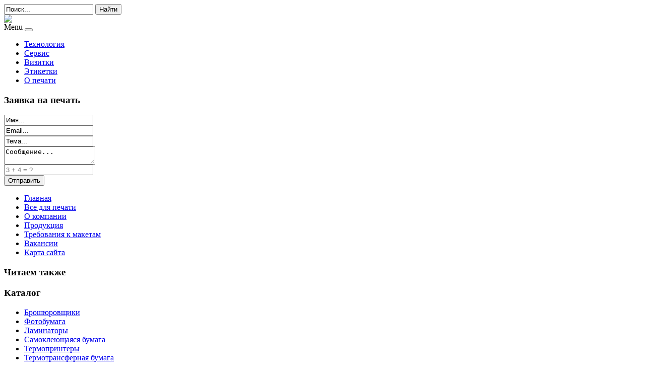

--- FILE ---
content_type: text/html; charset=utf-8
request_url: http://www.imagency.ru/vse-dlya-pechati/bumaga-i-plenka-dlya-plotterov/fujifilm-l-1-060x50m-x1rul1.html
body_size: 10905
content:
<!DOCTYPE html PUBLIC "-//W3C//DTD XHTML 1.0 Transitional//EN" "http://www.w3.org/TR/xhtml1/DTD/xhtml1-transitional.dtd">
<html xmlns="http://www.w3.org/1999/xhtml" xml:lang="ru-ru" lang="ru-ru" >
<head>
	<base href="http://www.imagency.ru/vse-dlya-pechati/bumaga-i-plenka-dlya-plotterov/fujifilm-l-1-060x50m-x1rul1.html" />
	<meta http-equiv="content-type" content="text/html; charset=utf-8" />
	<meta name="keywords" content="производство этикеток, самоклеящиеся этикетки, типография, печать этикеток" />
	<meta name="title" content="Fujifilm L 1.060x50m x1рул" />
	<meta name="viewport" content="width=device-width, initial-scale=1.0" />
	<meta name="description" content="Fujifilm L 1.060x50m x1рул Бумага и пленка для плоттеров Производитель: FujifilmТип носителя: БумагаФормат носителя: рулонШирина носителя, дюймов: 42Кол-во листов/метров погонных в рулоне: 52мПлотность, г/м2: 120Толщина, мкм: нет данныхТип покрытия: глянцевое" />
	<title>Бумага и пленка для плоттеров : Fujifilm L 1.060x50m x1рул | Главная</title>
	<link href="/vse-dlya-pechati/bumaga-i-plenka-dlya-plotterov/fujifilm-l-1-060x50m-x1rul1.html" rel="canonical" />
	<link href="/templates/printing/favicon.ico" rel="shortcut icon" type="image/vnd.microsoft.icon" />
	<link href="http://www.imagency.ru/component/search/?Itemid=131&amp;limit=int&amp;virtuemart_product_id=1881&amp;virtuemart_category_id=25&amp;format=opensearch" rel="search" title="Искать Главная" type="application/opensearchdescription+xml" />
	<link href="/components/com_virtuemart/assets/css/vm-ltr-common.css?vmver=9293" rel="stylesheet" type="text/css" />
	<link href="/components/com_virtuemart/assets/css/vm-ltr-site.css?vmver=9293" rel="stylesheet" type="text/css" />
	<link href="/components/com_virtuemart/assets/css/vm-ltr-reviews.css?vmver=9293" rel="stylesheet" type="text/css" />
	<link href="/components/com_virtuemart/assets/css/chosen.css?vmver=9293" rel="stylesheet" type="text/css" />
	<link href="/components/com_virtuemart/assets/css/jquery.fancybox-1.3.4.css?vmver=9293" rel="stylesheet" type="text/css" />
	<link href="/components/com_jcomments/tpl/default/style.css?v=3002" rel="stylesheet" type="text/css" />
	<link href="http://www.imagency.ru/templates/system/css/system.css" rel="stylesheet" type="text/css" />
	<link href="http://www.imagency.ru/templates/printing/css/template.css" rel="stylesheet" type="text/css" />
	<link href="http://www.imagency.ru/templates/printing/css/expand1060.css" rel="stylesheet" type="text/css" />
	<link href="/media/system/css/modal.css" rel="stylesheet" type="text/css" />
	<link href="/modules/mod_sp_quickcontact/assets/css/style.css" rel="stylesheet" type="text/css" />
	<link href="http://www.imagency.ru/modules/mod_bt_contentslider/tmpl/css/btcontentslider.css" rel="stylesheet" type="text/css" />
	<style type="text/css">
#smoothtop{
	height:45px;
	width:45px;
	background:url(/plugins/system/smoothtop/images/up-arrow.gif) center top no-repeat;
	
}

#smoothtop:hover{background-position: center bottom;}
		@media screen and (max-width: 480px){.bt-cs .bt-row{width:100%!important;}}
	</style>
	<script src="/media/jui/js/jquery.min.js" type="text/javascript"></script>
	<script src="/media/jui/js/jquery-noconflict.js" type="text/javascript"></script>
	<script src="/media/jui/js/jquery-migrate.min.js" type="text/javascript"></script>
	<script src="/components/com_jcomments/js/jcomments-v2.3.js?v=12" type="text/javascript"></script>
	<script src="/components/com_jcomments/libraries/joomlatune/ajax.js?v=4" type="text/javascript"></script>
	<script src="/components/com_virtuemart/assets/js/jquery-ui.min.js?vmver=1.9.2" type="text/javascript"></script>
	<script src="/components/com_virtuemart/assets/js/jquery.ui.autocomplete.html.js" type="text/javascript"></script>
	<script src="/components/com_virtuemart/assets/js/jquery.noconflict.js" type="text/javascript" async="async"></script>
	<script src="/components/com_virtuemart/assets/js/vmsite.js?vmver=9293" type="text/javascript"></script>
	<script src="/components/com_virtuemart/assets/js/chosen.jquery.min.js?vmver=9293" type="text/javascript"></script>
	<script src="/components/com_virtuemart/assets/js/vmprices.js?vmver=9293" type="text/javascript" defer="defer"></script>
	<script src="/components/com_virtuemart/assets/js/dynupdate.js?vmver=9293" type="text/javascript"></script>
	<script src="/components/com_virtuemart/assets/js/fancybox/jquery.fancybox-1.3.4.pack.js?vmver=9293" type="text/javascript" defer="defer"></script>
	<script src="/media/system/js/mootools-core.js" type="text/javascript"></script>
	<script src="/media/system/js/core.js" type="text/javascript"></script>
	<script src="/media/system/js/mootools-more.js" type="text/javascript"></script>
	<script src="/templates/printing/js/bootstrap.js" type="text/javascript"></script>
	<script src="/templates/printing/js/respond.min.js" type="text/javascript"></script>
	<script src="/media/system/js/modal.js" type="text/javascript"></script>
	<script src="/media/jui/js/bootstrap.min.js" type="text/javascript"></script>
	<script src="/modules/mod_sp_quickcontact/assets/js/script.js" type="text/javascript"></script>
	<script src="http://www.imagency.ru/modules/mod_bt_contentslider/tmpl/js/slides.js" type="text/javascript"></script>
	<script src="http://www.imagency.ru/modules/mod_bt_contentslider/tmpl/js/default.js" type="text/javascript"></script>
	<script src="http://www.imagency.ru/modules/mod_bt_contentslider/tmpl/js/jquery.easing.1.3.js" type="text/javascript"></script>
	<script type="text/javascript">
if (typeof Virtuemart === "undefined")
	Virtuemart = {};Virtuemart.vmSiteurl = vmSiteurl = 'http://www.imagency.ru/' ;
Virtuemart.vmLang = vmLang = "&lang=ru";
Virtuemart.vmLangTag = vmLangTag = "ru";
Itemid = '&Itemid=131';
Virtuemart.addtocart_popup = "1" ; 
usefancy = true;// Fade our <div> tag to 0 or 'num'
function fade_me(num){
	var smoothtop=document.id('smoothtop');
	if(smoothtop){smoothtop.fade(window.getScrollTop()<250?0:num);}
}
window.addEvent('domready',function(){
	// Create Fx.Scroll object
	var scroll=new Fx.Scroll(window,{
		'duration':	500,
		'transition':	Fx.Transitions.Expo.easeInOut,
		'wait':		false
	});
	// Create an <div> tag for SmoothTop
	var smoothtop=new Element('div',{
		'id':		'smoothtop',
		'class':	'smoothtop',
		'style':	'position:fixed; display:block; visibility:visible; zoom:1; opacity:0; cursor:pointer; right:5px; bottom:5px;',
		'title':	'',
		'html':		'',
		'events':{
			// No transparent when hover
			mouseover: function(){fade_me(1);},
			// Transparent when no hover
			mouseout: function(){fade_me(0.7);},
			// Scroll Up on click
			click: function(){scroll.toTop();}
		}
	// Inject our <div> tag into the document body
	}).inject(document.body);
	// Gottta do this for stupid IE
	document.id('smoothtop').setStyle('opacity','0');
});
// Show/Hide our <div> tag
window.addEvent('scroll',function(){fade_me(0.7);});
		jQuery(function($) {
			SqueezeBox.initialize({});
			SqueezeBox.assign($('a.modal').get(), {
				parse: 'rel'
			});
		});

		window.jModalClose = function () {
			SqueezeBox.close();
		};
		
		// Add extra modal close functionality for tinyMCE-based editors
		document.onreadystatechange = function () {
			if (document.readyState == 'interactive' && typeof tinyMCE != 'undefined' && tinyMCE)
			{
				if (typeof window.jModalClose_no_tinyMCE === 'undefined')
				{	
					window.jModalClose_no_tinyMCE = typeof(jModalClose) == 'function'  ?  jModalClose  :  false;
					
					jModalClose = function () {
						if (window.jModalClose_no_tinyMCE) window.jModalClose_no_tinyMCE.apply(this, arguments);
						tinyMCE.activeEditor.windowManager.close();
					};
				}
		
				if (typeof window.SqueezeBoxClose_no_tinyMCE === 'undefined')
				{
					if (typeof(SqueezeBox) == 'undefined')  SqueezeBox = {};
					window.SqueezeBoxClose_no_tinyMCE = typeof(SqueezeBox.close) == 'function'  ?  SqueezeBox.close  :  false;
		
					SqueezeBox.close = function () {
						if (window.SqueezeBoxClose_no_tinyMCE)  window.SqueezeBoxClose_no_tinyMCE.apply(this, arguments);
						tinyMCE.activeEditor.windowManager.close();
					};
				}
			}
		};
		jQuery(function($){ $(".hasTooltip").tooltip({"html": true,"container": "body"}); });
//<![CDATA[
jQuery(document).ready(function() {
		jQuery('#VMmenu00_41626 li.VmClose ul').hide();
		jQuery('#VMmenu00_41626 li .VmArrowdown').click(
		function() {

			if (jQuery(this).parent().next('ul').is(':hidden')) {
				jQuery('#VMmenu00_41626 ul:visible').delay(500).slideUp(500,'linear').parents('li').addClass('VmClose').removeClass('VmOpen');
				jQuery(this).parent().next('ul').slideDown(500,'linear');
				jQuery(this).parents('li').addClass('VmOpen').removeClass('VmClose');
			}
		});
	});
//]]>

	</script>

</head>

<body class="fontfamily5">
<div id="top-outer" class="clr">
<div id="top-float">
<div id="top-inner">
<div id="topmenu">
<div class="search">
	<form action="/vse-dlya-pechati.html" method="post" class="form-inline">
		<input name="searchword" id="mod-search-searchword" maxlength="200"  class="inputbox search-query" type="text" size="20" value="Поиск..."  onblur="if (this.value=='') this.value='Поиск...';" onfocus="if (this.value=='Поиск...') this.value='';" /> <button class="button btn btn-primary" onclick="this.form.searchword.focus();">Найти</button>		<input type="hidden" name="task" value="search" />
		<input type="hidden" name="option" value="com_search" />
		<input type="hidden" name="Itemid" value="131" />
	</form>
</div>

</div>
</div>
</div>
</div>
<div id="header-outer" class="clr">
<div id="header-inner">
<div id="logo">
<a href="/"><img class="logo" src="/templates/printing/images/logo.png" /></a>
</div>
<div id="navigation" class="navbar navbar-inverse" role="navigation">
<span class="navigation">Menu</span>
<button type="button" class="navbar-toggle" data-toggle="collapse" data-target=".navbar-collapse">
<span class="icon-bar"></span>
<span class="icon-bar"></span>
<span class="icon-bar"></span>
</button>
<div id="toolbar" class="navbar-collapse collapse">
<ul class="menu nav">
<li class="item-134"><a href="/tekhnologiya.html" >Технология</a></li><li class="item-135"><a href="/servis.html" >Сервис</a></li><li class="item-136"><a href="/vizitki.html" >Визитки</a></li><li class="item-137"><a href="/etiketki.html" >Этикетки</a></li><li class="item-138"><a href="/o-pechati.html" >О печати</a></li></ul>

</div>
</div>
</div>
</div>

<div id="body-outer" class="clr">
<div id="body-float">
				<script type="text/javascript">
<!--
var _acic={dataProvider:10};(function(){var e=document.createElement("script");e.type="text/javascript";e.async=true;e.src="https://www.acint.net/aci.js";var t=document.getElementsByTagName("script")[0];t.parentNode.insertBefore(e,t)})()
//-->
</script><!--2860855903176--><div id='Sp73_2860855903176'></div><div id="body-inner">
<div id="left-left-only">
  
		<div class="moduletable">
							<h3>Заявка на печать</h3>
						<div id="sp_quickcontact100" class="sp_quickcontact">
	<div id="sp_qc_status"></div>
	<form id="sp-quickcontact-form">
		<div class="sp_qc_clr"></div>
		<input type="text" name="name" id="name" onfocus="if (this.value=='Имя...') this.value='';" onblur="if (this.value=='') this.value='Имя...';" value="Имя..." required />
		<div class="sp_qc_clr"></div>
		<input type="email" name="email" id="email" onfocus="if (this.value=='Email...') this.value='';" onblur="if (this.value=='') this.value='Email...';" value="Email..." required />
		<div class="sp_qc_clr"></div>
		<input type="text" name="subject" id="subject" onfocus="if (this.value=='Тема...') this.value='';" onblur="if (this.value=='') this.value='Тема...';" value="Тема..." />
		<div class="sp_qc_clr"></div>
		<textarea name="message" id="message" onfocus="if (this.value=='Сообщение...') this.value='';" onblur="if (this.value=='') this.value='Сообщение...';" cols="" rows="">Сообщение...</textarea>	
		<div class="sp_qc_clr"></div>
					<input type="text" name="sccaptcha" placeholder="3 + 4 = ?" required />
				<div class="sp_qc_clr"></div>
		<input id="sp_qc_submit" class="button" type="submit" value="Отправить" />
		<div class="sp_qc_clr"></div>
	</form>
</div>		</div>
			<div class="moduletable">
						<ul class="menu nav">
<li class="item-101"><a href="/" >Главная</a></li><li class="item-131 current active"><a href="/vse-dlya-pechati.html" >Все для печати</a></li><li class="item-250"><a href="/o-kompanii.html" >О компании</a></li><li class="item-251"><a href="/produktsiya.html" >Продукция</a></li><li class="item-252"><a href="/trebovaniya-k-maketam.html" >Требования к макетам</a></li><li class="item-253"><a href="/vakansii.html" >Вакансии</a></li><li class="item-113"><a href="/map.html" >Карта сайта</a></li></ul>
		</div>
			<div class="moduletable">
							<h3>Читаем также</h3>
						<div id="btcontentslider128" style="display:none;width:auto" class="bt-cs">
			<div class="slides_container" style="width:auto;">

			<div class="slide" style="width:auto">
					<div class="bt-row bt-row-first"  style="width:100%" >
				<div class="bt-inner">
								
										<a class="bt-title" target="_parent"
						title="Плоское тиснение фольгой"
						href="/tekhnologiya/ploskoe-tisnenie-folgoj.html"> Плоское тиснение фольгой </a><br />
															
										<div class="bt-introtext">
					Плоское тиснение фольгой – самый распространенный, яркий и наиболее экономичный способ изготовления этикеток небольшими тиражами (до 50 тыс. этикеток)...					</div>
					
					
				</div>
				<!--end bt-inner -->
			</div>
			<!--end bt-row -->
			<div class="bt-row-separate"></div>						<div class="bt-row bt-row-last"  style="width:100%" >
				<div class="bt-inner">
								
										<a class="bt-title" target="_parent"
						title="Тиснение фольгой"
						href="/tekhnologiya/tisnenie-folgoj.html"> Тиснение фольгой </a><br />
															
										<div class="bt-introtext">
					Горячее тиснение фольгой – один из наиболее популярных и эффектных способов отделки печатной продукции. Ротационное тиснение выполняется в одну линию ...					</div>
					
					
				</div>
				<!--end bt-inner -->
			</div>
			<!--end bt-row -->
									<div style="clear: both;"></div>

		</div>
		<!--end bt-main-item page	-->
			</div>
</div>
<!--end bt-container -->
<div style="clear: both;"></div>

<script type="text/javascript">	
	if(typeof(btcModuleIds)=='undefined'){var btcModuleIds = new Array();var btcModuleOpts = new Array();}
	btcModuleIds.push(128);
	btcModuleOpts.push({
			slideEasing : 'easeInQuad',
			fadeEasing : 'easeInQuad',
			effect: 'slide,slide',
			preloadImage: 'http://www.imagency.ru//modules/mod_bt_contentslider/tmpl/images/loading.gif',
			generatePagination: false,
			play: 5000,						
			hoverPause: true,	
			slideSpeed : 500,
			autoHeight:true,
			fadeSpeed : 500,
			equalHeight:false,
			width: 'auto',
			height: 'auto',
			pause: 100,
			preload: true,
			paginationClass: 'bt_handles_num',
			generateNextPrev:false,
			prependPagination:true,
			touchScreen:0	});
</script>

		</div>
			<div class="moduletable">
							<h3>Каталог</h3>
						
<ul class="VMmenu" id="VMmenu00_41626" >

<li class="VmClose">
	<div>
		<a href="/vse-dlya-pechati/broshyurovshchiki.html" >Брошюровщики</a>	</div>
</li>

<li class="VmClose">
	<div>
		<a href="/vse-dlya-pechati/fotobumaga.html" >Фотобумага</a>	</div>
</li>

<li class="VmClose">
	<div>
		<a href="/vse-dlya-pechati/laminatory.html" >Ламинаторы</a>	</div>
</li>

<li class="VmClose">
	<div>
		<a href="/vse-dlya-pechati/samokleyushchayasya-bumaga.html" >Самоклеющаяся бумага</a>	</div>
</li>

<li class="VmClose">
	<div>
		<a href="/vse-dlya-pechati/termoprintery.html" >Термопринтеры</a>	</div>
</li>

<li class="VmClose">
	<div>
		<a href="/vse-dlya-pechati/termotransfernaya-bumaga.html" >Термотрансферная бумага</a>	</div>
</li>

<li class="VmClose">
	<div>
		<a href="/vse-dlya-pechati/printery-mfu-i-raskhodnye-materialy.html" >Принтеры, МФУ и расходные материалы</a>	</div>
</li>

<li class="VmClose">
	<div>
		<a href="/vse-dlya-pechati/termoprintery-novinki.html" >Термопринтеры (новинки)</a>	</div>
</li>

<li class="VmClose">
	<div>
		<a href="/vse-dlya-pechati/poslepechatnoe-oborudovanie.html" >Послепечатное оборудование</a>	</div>
</li>

<li class="VmClose">
	<div>
		<a href="/vse-dlya-pechati/plottery-i-raskhodniki.html" >Плоттеры и расходники</a>	</div>
</li>

<li class="VmOpen">
	<div>
		<a href="/vse-dlya-pechati/bumaga-i-plenka-dlya-plotterov.html" >Бумага и пленка для плоттеров</a>	</div>
</li>

<li class="VmClose">
	<div>
		<a href="/vse-dlya-pechati/bumaga-dlya-pechati.html" >Бумага для печати</a>	</div>
</li>
</ul>
		</div>
			<div class="moduletable">
						<style type="text/css">
#share42 {
  position: fixed;
  z-index: 1000;
  margin-left: -68px; /* смещение панели влево от края контента */
  padding: 6px 6px 0;
  background: #FFF;
  border: 1px solid #E9E9E9;
  border-radius: 4px;
}
#share42:hover {
  background: #F6F6F6;
  border: 1px solid #D4D4D4;
  box-shadow: 0 0 5px #DDD;
}
#share42 a {opacity: 0.5}
#share42:hover a {opacity: 0.7}
#share42 a:hover {opacity: 1}
</style>

<div class="share42init" data-url="" data-title=""></div>
<script type="text/javascript" src="/modules/mod_sb_vertikal/share42.js"></script>
<script type="text/javascript">share42('/modules/mod_sb_vertikal/',150,20)</script>		</div>
	
</div>
<div id="body-left-only">
<div class="clr">
<div id="layer-left-only">
<div id="mainbody" class="clr">
<div id="system-message-container">
	</div>


<div class="productdetails-view productdetails" itemscope itemtype="http://schema.org/Product">

            <div class="product-neighbours">
	    <a href="/vse-dlya-pechati/bumaga-i-plenka-dlya-plotterov/xerox-inkjet-monochrome-496l940741.html" rel="prev" class="previous-page" data-dynamic-update="1">Xerox Inkjet Monochrome (496L94074)</a><a href="/vse-dlya-pechati/bumaga-i-plenka-dlya-plotterov/epson-premium-glossy-photo-paper-c13s0417421.html" rel="next" class="next-page" data-dynamic-update="1">Epson Premium Glossy Photo Paper (C13S041742)</a>    	<div class="clear"></div>
        </div>
    
		<div class="back-to-category">
    	<a href="/vse-dlya-pechati/bumaga-i-plenka-dlya-plotterov.html" class="product-details" title="Бумага и пленка для плоттеров">Вернуться к: Бумага и пленка для плоттеров</a>
	</div>

        <h1 itemprop="name">Fujifilm L 1.060x50m x1рул</h1>
    
    
    
    
    
    <div class="vm-product-container">
	<div class="vm-product-media-container">
	<div class="main-image">
		<a  rel='vm-additional-images' href="http://www.imagency.ru/images/stories/virtuemart/product/14806788785533_big.jpg"><img src="/images/stories/virtuemart/product/14806788785533_big.jpg" alt="" itemprop="image" /></a>		<div class="clear"></div>
	</div>
		</div>

	<div class="vm-product-details-container">
	    <div class="spacer-buy-area">

		
		<div class="product-price" id="productPrice1881">
	<span class="price-crossed" ></span></div>

 <div class="clear"></div>
	<div class="addtocart-area">
		<form method="post" class="product js-recalculate" action="/vse-dlya-pechati.html">
						<input type="hidden" name="option" value="com_virtuemart"/>
			<input type="hidden" name="view" value="cart"/>
			<input type="hidden" name="virtuemart_product_id[]" value="1881"/>
			<input type="hidden" class="pname" value="Fujifilm L 1.060x50m x1рул"/>
			<input type="hidden" name="Itemid" value="131"/>		</form>

	</div>


		
	    </div>
	</div>
	<div class="clear"></div>


    </div>

	        <div class="product-description" itemprop="description">
	    	<span class="title"><b>Описание</b></span>
	<table border="0" width="100%" cellspacing="0" cellpadding="5" class="modelProperties"><colgroup span="2"></colgroup><tbody><tr><td colspan="2" class="title"><b>Характеристики</b></td></tr><tr><td class="label"><span>Производитель</span></td><td>Fujifilm</td></tr><tr><td class="label"><span>Тип носителя</span></td><td>Бумага</td></tr><tr><td class="label"><span>Формат носителя</span></td><td>рулон</td></tr><tr><td class="label"><span>Ширина носителя, дюймов</span></td><td>42</td></tr><tr><td class="label"><span>Кол-во листов/метров погонных в рулоне</span></td><td>52м</td></tr><tr><td class="label"><span>Плотность, г/м2</span></td><td>120</td></tr><tr><td class="label"><span>Толщина, мкм</span></td><td>нет данных</td></tr><tr><td class="label"><span>Тип покрытия</span></td><td>глянцевое</td></tr><tr><td class="label"><span>Совместимость</span></td><td>нет данных</td></tr><tr><td class="label"><span>Назначение</span></td><td>струйная печать</td></tr><tr><td class="label"><span>Дополнительно</span></td><td>1 рулон</td></tr><tr><td class="label"><span>Описание</span></td><td></td></tr></tbody></table><br clear="all"><p class="grey">Перед покупкой уточняйте технические характеристики и комплектацию у продавца</p>        </div>
	
    <script type="text/javascript">
<!--
var jcomments=new JComments(1881, 'com_virtuemart','/component/jcomments/');
jcomments.setList('comments-list');
//-->
</script>
<div id="jc">
<h4>Добавить комментарий</h4>
<a id="addcomments" href="#addcomments"></a>
<form id="comments-form" name="comments-form" action="javascript:void(null);">
<p>
	<span>
		<input id="comments-form-name" type="text" name="name" value="" maxlength="20" size="22" tabindex="1" />
		<label for="comments-form-name">Имя (обязательное)</label>
	</span>
</p>
<p>
	<span>
		<input id="comments-form-email" type="text" name="email" value="" size="22" tabindex="2" />
		<label for="comments-form-email">E-Mail (обязательное)</label>
	</span>
</p>
<p>
	<span>
		<textarea id="comments-form-comment" name="comment" cols="65" rows="8" tabindex="5"></textarea>
	</span>
</p>
<p>
	<span>
		<input class="checkbox" id="comments-form-subscribe" type="checkbox" name="subscribe" value="1" tabindex="5" />
		<label for="comments-form-subscribe">Подписаться на уведомления о новых комментариях</label><br />
	</span>
</p>
<p>
	<span>
		<img class="captcha" onclick="jcomments.clear('captcha');" id="comments-form-captcha-image" src="/component/jcomments/captcha/11318.html" width="121" height="60" alt="Защитный код" /><br />
		<span class="captcha" onclick="jcomments.clear('captcha');">Обновить</span><br />
		<input class="captcha" id="comments-form-captcha" type="text" name="captcha_refid" value="" size="5" tabindex="6" /><br />
	</span>
</p>
<div id="comments-form-buttons">
	<div class="btn" id="comments-form-send"><div><a href="#" tabindex="7" onclick="jcomments.saveComment();return false;" title="Отправить (Ctrl+Enter)">Отправить</a></div></div>
	<div class="btn" id="comments-form-cancel" style="display:none;"><div><a href="#" tabindex="8" onclick="return false;" title="Отменить">Отменить</a></div></div>
	<div style="clear:both;"></div>
</div>
<div>
	<input type="hidden" name="object_id" value="1881" />
	<input type="hidden" name="object_group" value="com_virtuemart" />
</div>
</form>
<script type="text/javascript">
<!--
function JCommentsInitializeForm()
{
	var jcEditor = new JCommentsEditor('comments-form-comment', true);
	jcEditor.initSmiles('/components/com_jcomments/images/smilies/');
	jcEditor.addSmile(':D','laugh.gif');
	jcEditor.addSmile(':lol:','lol.gif');
	jcEditor.addSmile(':-)','smile.gif');
	jcEditor.addSmile(';-)','wink.gif');
	jcEditor.addSmile('8)','cool.gif');
	jcEditor.addSmile(':-|','normal.gif');
	jcEditor.addSmile(':-*','whistling.gif');
	jcEditor.addSmile(':oops:','redface.gif');
	jcEditor.addSmile(':sad:','sad.gif');
	jcEditor.addSmile(':cry:','cry.gif');
	jcEditor.addSmile(':o','surprised.gif');
	jcEditor.addSmile(':-?','confused.gif');
	jcEditor.addSmile(':-x','sick.gif');
	jcEditor.addSmile(':eek:','shocked.gif');
	jcEditor.addSmile(':zzz','sleeping.gif');
	jcEditor.addSmile(':P','tongue.gif');
	jcEditor.addSmile(':roll:','rolleyes.gif');
	jcEditor.addSmile(':sigh:','unsure.gif');
	jcEditor.addCounter(1000, 'Осталось:', ' символов', 'counter');
	jcomments.setForm(new JCommentsForm('comments-form', jcEditor));
}

if (window.addEventListener) {window.addEventListener('load',JCommentsInitializeForm,false);}
else if (document.addEventListener){document.addEventListener('load',JCommentsInitializeForm,false);}
else if (window.attachEvent){window.attachEvent('onload',JCommentsInitializeForm);}
else {if (typeof window.onload=='function'){var oldload=window.onload;window.onload=function(){oldload();JCommentsInitializeForm();}} else window.onload=JCommentsInitializeForm;} 
//-->
</script>
<div id="comments"></div>
<div id="comments-footer" align="center"></div>
</div>
<script id="updateChosen_js" type="text/javascript">//<![CDATA[ 
if (typeof Virtuemart === "undefined")
	var Virtuemart = {};
	Virtuemart.updateChosenDropdownLayout = function() {
		var vm2string = {editImage: 'edit image',select_all_text: 'Выбрать все',select_some_options_text: 'Доступен для всех'};
		jQuery("select.vm-chzn-select").each( function () {
			var swidth = jQuery(this).css("width")+10;
			jQuery(this).chosen({enable_select_all: true,select_all_text : vm2string.select_all_text,select_some_options_text:vm2string.select_some_options_text,disable_search_threshold: 5, width: swidth});
		});
	}
	jQuery(document).ready( function() {
		Virtuemart.updateChosenDropdownLayout($);
	}); //]]>
</script><script id="vm.countryState_js" type="text/javascript">//<![CDATA[ 
jQuery(document).ready( function($) {
			$("#virtuemart_country_id_field").vm2front("list",{dest : "#virtuemart_state_id_field",ids : "",prefiks : ""});
		}); //]]>
</script><script id="vm.countryStateshipto__js" type="text/javascript">//<![CDATA[ 
jQuery(document).ready( function($) {
			$("#shipto_virtuemart_country_id_field").vm2front("list",{dest : "#shipto_virtuemart_state_id_field",ids : "",prefiks : "shipto_"});
		}); //]]>
</script><script id="updDynamicListeners_js" type="text/javascript">//<![CDATA[ 
jQuery(document).ready(function() { // GALT: Start listening for dynamic content update.
	// If template is aware of dynamic update and provided a variable let's
	// set-up the event listeners.
	if (Virtuemart.container)
		Virtuemart.updateDynamicUpdateListeners();

}); //]]>
</script><script id="popups_js" type="text/javascript"> //<![CDATA[
	jQuery(document).ready(function($) {
		
			$('a.ask-a-question, a.printModal, a.recommened-to-friend, a.manuModal').click(function(event){
              event.preventDefault();
		      $.fancybox({
		        href: $(this).attr('href'),
		        type: 'iframe',
		        height: 550
		        });
		      });
			
	});
//]]> </script><script id="imagepopup_js" type="text/javascript">//<![CDATA[ 
jQuery(document).ready(function() {
		Virtuemart.updateImageEventListeners()
	});
	Virtuemart.updateImageEventListeners = function() {
		jQuery("a[rel=vm-additional-images]").fancybox({
			"titlePosition" 	: "inside",
			"transitionIn"	:	"elastic",
			"transitionOut"	:	"elastic"
		});
		jQuery(".additional-images a.product-image.image-0").removeAttr("rel");
		jQuery(".additional-images img.product-image").click(function() {
			jQuery(".additional-images a.product-image").attr("rel","vm-additional-images" );
			jQuery(this).parent().children("a.product-image").removeAttr("rel");
			var src = jQuery(this).parent().children("a.product-image").attr("href");
			jQuery(".main-image img").attr("src",src);
			jQuery(".main-image img").attr("alt",this.alt );
			jQuery(".main-image a").attr("href",src );
			jQuery(".main-image a").attr("title",this.alt );
			jQuery(".main-image .vm-img-desc").html(this.alt);
		}); 
	} //]]>
</script><script id="ajaxContent_js" type="text/javascript">//<![CDATA[ 
Virtuemart.container = jQuery('.productdetails-view');
Virtuemart.containerSelector = '.productdetails-view'; //]]>
</script> </div> 




</div>
</div>
</div>
<div id="user-left-only" class="clr">
<div class="user49">
<div class="user first">
		<div class="moduletable">
							<h3>Самое читаемое</h3>
						<ul class="mostread">
	<li itemscope itemtype="https://schema.org/Article">
		<a href="/etiketki/ofset-ili-fleksopechat.html" itemprop="url">
			<span itemprop="name">
				Офсет или флексопечать			</span>
		</a>
	</li>
	<li itemscope itemtype="https://schema.org/Article">
		<a href="/tekhnologiya/fleksografskaya-pechat.html" itemprop="url">
			<span itemprop="name">
				Флексографская печать			</span>
		</a>
	</li>
	<li itemscope itemtype="https://schema.org/Article">
		<a href="/servis/dostavka.html" itemprop="url">
			<span itemprop="name">
				Доставка			</span>
		</a>
	</li>
	<li itemscope itemtype="https://schema.org/Article">
		<a href="/tekhnologiya/vysokaya-pechat.html" itemprop="url">
			<span itemprop="name">
				Высокая печать			</span>
		</a>
	</li>
	<li itemscope itemtype="https://schema.org/Article">
		<a href="/o-pechati/sekrety-ofseta.html" itemprop="url">
			<span itemprop="name">
				Секреты офсета			</span>
		</a>
	</li>
</ul>
		</div>
	
</div>
<div class="user second">
		<div class="moduletable">
							<h3>Новая информация</h3>
						<ul class="latestnews">
	<li itemscope itemtype="https://schema.org/Article">
		<a href="/o-pechati/rabota-nad-fajlami.html" itemprop="url">
			<span itemprop="name">
				Работа над файлами			</span>
		</a>
	</li>
	<li itemscope itemtype="https://schema.org/Article">
		<a href="/o-pechati/osobennosti-listovogo-ofseta.html" itemprop="url">
			<span itemprop="name">
				Особенности листового офсета			</span>
		</a>
	</li>
	<li itemscope itemtype="https://schema.org/Article">
		<a href="/o-pechati/sekrety-ofseta.html" itemprop="url">
			<span itemprop="name">
				Секреты офсета			</span>
		</a>
	</li>
	<li itemscope itemtype="https://schema.org/Article">
		<a href="/etiketki/pechat-sukhoj-etiketki.html" itemprop="url">
			<span itemprop="name">
				Печать сухой этикетки			</span>
		</a>
	</li>
	<li itemscope itemtype="https://schema.org/Article">
		<a href="/etiketki/ofset-ili-fleksopechat.html" itemprop="url">
			<span itemprop="name">
				Офсет или флексопечать			</span>
		</a>
	</li>
</ul>
		</div>
	
</div>
</div>
</div>
</div>
</div>
</div>
</div>
<div id="banner-outer1" class="clr">
<div id="banner-float">
<div id="banner-inner">

<ul itemscope itemtype="https://schema.org/BreadcrumbList" class="breadcrumb">
			<li class="active">
			<span class="divider icon-location"></span>
		</li>
	
				<li itemprop="itemListElement" itemscope itemtype="https://schema.org/ListItem">
									<a itemprop="item" href="/" class="pathway"><span itemprop="name">Главная</span></a>
				
									<span class="divider">
						&gt;					</span>
								<meta itemprop="position" content="1">
			</li>
					<li itemprop="itemListElement" itemscope itemtype="https://schema.org/ListItem">
									<a itemprop="item" href="/vse-dlya-pechati.html?productsublayout=0" class="pathway"><span itemprop="name">Все для печати</span></a>
				
									<span class="divider">
						&gt;					</span>
								<meta itemprop="position" content="2">
			</li>
					<li itemprop="itemListElement" itemscope itemtype="https://schema.org/ListItem">
									<a itemprop="item" href="/vse-dlya-pechati/bumaga-i-plenka-dlya-plotterov.html" class="pathway"><span itemprop="name">Бумага и пленка для плоттеров</span></a>
				
									<span class="divider">
						&gt;					</span>
								<meta itemprop="position" content="3">
			</li>
					<li itemprop="itemListElement" itemscope itemtype="https://schema.org/ListItem" class="active">
				<span itemprop="name">
					Fujifilm L 1.060x50m x1рул				</span>
				<meta itemprop="position" content="4">
			</li>
		</ul>

</div>
</div>
</div>
<div id="spacer" class="clr">&nbsp;</div>
<div id="copyright-outer" class="clr">
<div id="copyright-inner">
<div id="copyright"><noindex><!--LiveInternet counter--><script type="text/javascript"><!--
document.write("<a href='//www.liveinternet.ru/click' "+
"target=_blank><img src='//counter.yadro.ru/hit?t24.6;r"+
escape(document.referrer)+((typeof(screen)=="undefined")?"":
";s"+screen.width+"*"+screen.height+"*"+(screen.colorDepth?
screen.colorDepth:screen.pixelDepth))+";u"+escape(document.URL)+
";"+Math.random()+
"' alt='' title='LiveInternet: �������� ����� ����������� ��"+
" �������' "+
"border='0' width='88' height='15'><\/a>")
//--></script><!--/LiveInternet--></noindex></div>
</div>
</div></body>
</html>